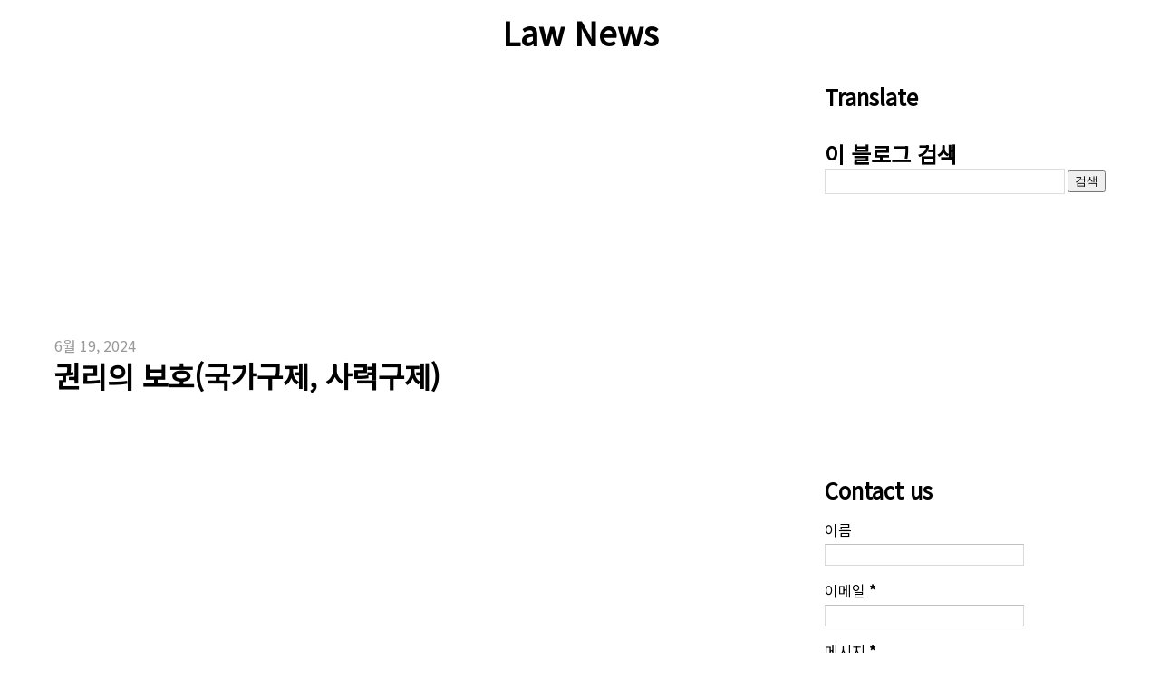

--- FILE ---
content_type: text/html; charset=UTF-8
request_url: https://www.lawnews.xyz/2024/06/blog-post_13.html
body_size: 14100
content:
<!DOCTYPE html>
<html class='v2' dir='ltr' lang='ko' xmlns='http://www.w3.org/1999/xhtml' xmlns:b='http://www.google.com/2005/gml/b' xmlns:data='http://www.google.com/2005/gml/data' xmlns:expr='http://www.google.com/2005/gml/expr'>
<head>
<link href='https://www.blogger.com/static/v1/widgets/335934321-css_bundle_v2.css' rel='stylesheet' type='text/css'/>
<!-- 글꼴 설정 -->
<link href='https://fonts.googleapis.com' rel='preconnect'/>
<link crossorigin='crossorigin' href='https://fonts.gstatic.com' rel='preconnect'/>
<link href='https://fonts.googleapis.com/css2?family=Noto+Sans+KR&display=swap' rel='stylesheet'/>
<!-- 구글 자동광고 -->
<script async='async' data-ad-client='ca-pub-7228706844291078' src='https://pagead2.googlesyndication.com/pagead/js/adsbygoogle.js'></script>
<!-- 네이버 서치어드바이저 시작 -->
<meta content='73441d6077207cac17deb9722f81d31b77cd5249' name='naver-site-verification'/>
<meta content='0f244532161e1e7d70373b9c6bdb7bde53e531a6' name='naver-site-verification'/>
<!-- 네이버 서치어드바이저 끝 -->
<!-- 광고차단회복 시작 -->
<script async='async' nonce='CunqxpLMulolRlDy3dj8Uw' src='https://fundingchoicesmessages.google.com/i/pub-7228706844291078?ers=1'></script><script nonce='CunqxpLMulolRlDy3dj8Uw'>(function() {function signalGooglefcPresent() {if (!window.frames['googlefcPresent']) {if (document.body) {const iframe = document.createElement('iframe'); iframe.style = 'width: 0; height: 0; border: none; z-index: -1000; left: -1000px; top: -1000px;'; iframe.style.display = 'none'; iframe.name = 'googlefcPresent'; document.body.appendChild(iframe);} else {setTimeout(signalGooglefcPresent, 0);}}}signalGooglefcPresent();})();</script>
<!-- 광고차단회복 끝 -->
<meta content='width=device-width, initial-scale=1, user-scalable=no' name='viewport'/>
<meta content='text/html; charset=UTF-8' http-equiv='Content-Type'/>
<meta content='blogger' name='generator'/>
<link href='https://www.lawnews.xyz/favicon.ico' rel='icon' type='image/x-icon'/>
<link href='https://www.lawnews.xyz/2024/06/blog-post_13.html' rel='canonical'/>
<link rel="alternate" type="application/atom+xml" title="Law News - Atom" href="https://www.lawnews.xyz/feeds/posts/default" />
<link rel="alternate" type="application/rss+xml" title="Law News - RSS" href="https://www.lawnews.xyz/feeds/posts/default?alt=rss" />
<link rel="service.post" type="application/atom+xml" title="Law News - Atom" href="https://www.blogger.com/feeds/5574625393855752041/posts/default" />

<link rel="alternate" type="application/atom+xml" title="Law News - Atom" href="https://www.lawnews.xyz/feeds/8711175908016473058/comments/default" />
<!--Can't find substitution for tag [blog.ieCssRetrofitLinks]-->
<meta content='https://www.lawnews.xyz/2024/06/blog-post_13.html' property='og:url'/>
<meta content='권리의 보호(국가구제, 사력구제)' property='og:title'/>
<meta content='' property='og:description'/>
<!-- 게시물 또는 페이지 조회시 [ 게시물(페이지) 제목 : 블로그 제목 ]으로 표시-->
<title>권리의 보호(국가구제, 사력구제)  : Law News</title>
<style id='page-skin-1' type='text/css'><!--
/* 기본 설정 */
body { margin:0; padding:0; font-family: 'Noto Sans KR', sans-serif; }
ul, ol, li { margin:0; padding:0; list-style:none; }
h1, h2, h3, h4, h5, h6 { margin:0; padding:0; }
a { color:#05f; text-decoration:none; }
a:hover { text-decoration:underline; }
#navbar { display:none; }
h1 { font-size:36px; font-weight:bold; }  /* 블로그 제목 */
h2 { font-size:24px; font-weight:bold; }  /* 사이드바 제목 */
h3 { font-size:32px; font-weight:bold; }  /* 게시물 제목 */
h4 { font-size:22px; font-weight:bold; }
h5 { font-size:20px; font-weight:bold; }
h6 { font-size:18px; font-weight:bold; }
.section { margin:0; padding:0; }
.date { color:#999; }
.claer { clear:both; }
.quickedit { display:none; }
/* 블로그 레이아웃 */
#root { }
header { }
#container { width:calc(1200px - 40px); margin:0 auto; padding:10px; }  /* 블로그 가로 크기 */
#main { width:calc(850px - 40px); float:left; }  /* 컨텐츠 가로 크기 */
aside { width:calc(350px - 40px); float:right; }  /* 사이드바 가로 크기 */
#container::after { content:""; display:block; clear:both; }
footer{ margin-top:60px; }
/* 관리자 모드 레이아웃 설정 */
body#layout div.section#main { width:400px; }
body#layout aside .widget .widget-content { margin:0; }
/* 헤더 상세 설정 */
header #header { text-align:center; padding:10px; }
header #header h1 a { color:#000000; text-decoration:none; }
header #header .description { display:none; }
/* 메인 설정 */
.blog-posts {}
.blog-posts .post { margin-bottom:50px; }
.post h3 a { color:#000000; text-decoration:none; }  /* 게시물 제목 색 */
.post .post-body { margin:30px 0; font-size:16px; line-height:1.6; }  /* 게시물 내용 글씨 크기 */
.post-body p { margin:20px 0; }
.post-body img { max-width:calc(100% - 20px); border: 10px solid #eee; display:block; margin:0 auto; }
.post-body .separator { }
.post-body .separator a { margin:0; }
.post-body iframe { max-width:100%; width:820px; height:550px; }
.post-footer { padding:10px 0; }
.post-footer .post-edit { text-align:right; }
<!-- share -->
.pbtsharethisbutt { font-family: 'Noto Sans KR', sans-serif; font-weight: 400; letter-spacing: 1px; text-transform: uppercase; overflow:hidden;padding:2px 0 5px;margin:0 }
.pbtsharethisbutt ul{list-style:none;list-style-type:none;margin:0;padding:0;font-size: 1em; }
.pbtsharethisbutt ul li{float:left;margin:0;padding:0}
.pbtsharethisbutt ul li a{padding:0 10px;display:inline-block}
.pbtsharethisbutt ul li a:hover {}
.comments { margin:10px 0 60px 0; }
.comment-header .user { font-size:28px; }  /* 댓글 작성자 이름 */
.comment-header .user a { color:#000; }
.comment-header .datetime a { color:#999; }
.comments .comments-content .datetime { margin-left:10px; }
.comments .comments-content { margin-bottom:30px; }
.comments .comments-content .comment-content { line-height:2; text-align:left; margin:20px 0; }
.comments span.comment-actions.secondary-text { display:block; text-align:right;  }
.comment-actions a { margin-left:20px; }
.item-control a:hover, .item-action a:hover { text-decoration:underline !important }
.comments .comments-content .comment-replies { margin-left: 60px; margin-top: 10px; background: #f9f9f9; }
.comments .thread-expanded .thread-arrow, .comments .thread-collapsed .thread-arrow { display:none; }
.comments .thread-count { font-size:20px; font-weight:bold; }
.comments .thread-count a::after { content: " 접기/펴기"; }
.comments .continue a::before { content:"이 댓글에 "; }
.comments .comment-replies .continue a::after { content:" 작성"; }
.comments #top-continue a::before { content:"이 게시물에 "; }
.comments .comments-content .comment-thread ol { margin:30px 0 0 0; }
.comments .continue { font-size: 20px; cursor: default; }
.comments .continue a { display: inline-block; padding: 10px 0; }
.comments .comments-content .comment-thread { margin:10px 0; }
.comments .comment-replybox-thread { margin-top:20px; }
/* 페이징(이전/다음페이지) */
#blog-pager { margin:20px 0; }
#blog-pager-newer-link .blog-pager-newer-link { font-size:20px; }
#blog-pager-older-link .blog-pager-older-link { font-size:20px; }
/* 사이드바 */
aside .widget { margin:0 0 30px 0; }
.widget ul { margin:0; padding:0; }
.widget ul li { margin:10px 0; padding:0; }
aside .widget .widget-content input.gsc-input { font-size:16px; font-family: 'Noto Sans KR', sans-serif; }
/* 푸터 */
footer { padding:30px 20px; }
/* 미디어쿼리 : 화면의 크기가 특정 크기 이하가 될 경우 작동 */
@media screen and (max-width: 1240px) {
#container { width:calc(100% - 40px); }
#main { width:calc(100% - 300px - 40px); }
}
@media screen and (max-width: 850px)
{
h1 { }
h2 { font-size:20px; }
h3 { font-size:28px; }
h4 { font-size:18px; }
#main { float:none; width:100%; }
.post-body iframe { height:450px; }
aside { float:none; width:100%; margin-top:60px;}
aside #Label1 .widget-content ul li { display:inline-block; margin-right:10px; }
.comments .comments-content .datetime { display:block; }
}
@media screen and (max-width: 600px)
{
.post-body iframe { height:350px; }
.post-footer,
.comment-content { font-size:14px; }
}
.post-body img {
&#160; max-width:95%;
}

--></style>
<!-- 게시물 목록 -->
<!-- 게시물 조회 -->
<style type='text/css'>
	</style>
<!-- 페이지 조회 -->
<link href='https://www.blogger.com/dyn-css/authorization.css?targetBlogID=5574625393855752041&amp;zx=bb953dd7-1d71-4512-99a0-28b1ec2fb80f' media='none' onload='if(media!=&#39;all&#39;)media=&#39;all&#39;' rel='stylesheet'/><noscript><link href='https://www.blogger.com/dyn-css/authorization.css?targetBlogID=5574625393855752041&amp;zx=bb953dd7-1d71-4512-99a0-28b1ec2fb80f' rel='stylesheet'/></noscript>
<meta name='google-adsense-platform-account' content='ca-host-pub-1556223355139109'/>
<meta name='google-adsense-platform-domain' content='blogspot.com'/>

<script async src="https://pagead2.googlesyndication.com/pagead/js/adsbygoogle.js?client=ca-pub-7228706844291078&host=ca-host-pub-1556223355139109" crossorigin="anonymous"></script>

<!-- data-ad-client=ca-pub-7228706844291078 -->

</head>
<body class='loading'>
<div id='root'>
<div class='navbar section' id='navbar' name='Navbar'><div class='widget Navbar' data-version='1' id='Navbar1'><script type="text/javascript">
    function setAttributeOnload(object, attribute, val) {
      if(window.addEventListener) {
        window.addEventListener('load',
          function(){ object[attribute] = val; }, false);
      } else {
        window.attachEvent('onload', function(){ object[attribute] = val; });
      }
    }
  </script>
<div id="navbar-iframe-container"></div>
<script type="text/javascript" src="https://apis.google.com/js/platform.js"></script>
<script type="text/javascript">
      gapi.load("gapi.iframes:gapi.iframes.style.bubble", function() {
        if (gapi.iframes && gapi.iframes.getContext) {
          gapi.iframes.getContext().openChild({
              url: 'https://www.blogger.com/navbar/5574625393855752041?po\x3d8711175908016473058\x26origin\x3dhttps://www.lawnews.xyz',
              where: document.getElementById("navbar-iframe-container"),
              id: "navbar-iframe"
          });
        }
      });
    </script><script type="text/javascript">
(function() {
var script = document.createElement('script');
script.type = 'text/javascript';
script.src = '//pagead2.googlesyndication.com/pagead/js/google_top_exp.js';
var head = document.getElementsByTagName('head')[0];
if (head) {
head.appendChild(script);
}})();
</script>
</div></div>
<header>
<div class='header section' id='header' name='헤더'><div class='widget Header' data-version='1' id='Header1'>
<h1 class='title'>
<a href='https://www.lawnews.xyz/'>
Law News
</a>
</h1>
<div class='description'>
<p>
</p>
</div>
</div></div>
</header>
<section id='container'>
<div class='main section' id='main' name='기본'><div class='widget Blog' data-version='1' id='Blog1'>
<div class='blog-posts hfeed'>
<div class='post'>
<center>
<script async='async' src='https://pagead2.googlesyndication.com/pagead/js/adsbygoogle.js'></script>
<ins class='adsbygoogle' data-ad-client='ca-pub-7228706844291078' data-ad-format='auto' data-ad-slot='7058026281' data-full-width-responsive='true' style='display:block'></ins>
<script>
     (adsbygoogle = window.adsbygoogle || []).push({});
</script>
</center>


<article>
<meta content='5574625393855752041' itemprop='blogId'/>
<meta content='8711175908016473058' itemprop='postId'/>
<a name='8711175908016473058'></a>
<span class='date'>
6월 19, 2024
</span>
<h3 class='post-title entry-title' itemprop='name'>
<a href='https://www.lawnews.xyz/2024/06/blog-post_13.html'>권리의 보호(국가구제, 사력구제)</a>
</h3>
<div class='post-body entry-content' id='post-body-8711175908016473058' itemprop='description articleBody'>
<center>
<script async='async' src='https://pagead2.googlesyndication.com/pagead/js/adsbygoogle.js'></script>
<ins class='adsbygoogle' data-ad-client='ca-pub-7228706844291078' data-ad-format='auto' data-ad-slot='7058026281' data-full-width-responsive='true' style='display:block'></ins>
<script>
     (adsbygoogle = window.adsbygoogle || []).push({});
</script>
</center>
<p><span style="font-size: large;">권리자는 그의 정당한 권리행사를 통하여 권리의 내용을 실현할 수 있다<span lang="EN-US">.</span></span></p>

<p class="MsoNormal"><span style="font-size: large;">그러나 권리가 침해되는 때에는 그에 대한 구제가 필요하게 된다<span lang="EN-US">. </span>과거에는
권리자가 자기의 힘으로 권리를 보호ㆍ구제하는 이른바 사력구제가 인정되었으나<span lang="EN-US">, </span>근대의 법치국가에 있어서의
권리의 보호는 국가구제가 원칙이고<span lang="EN-US">, </span>사력구제를 예외적으로 부득이한 경우에 한하여 인정될 뿐이다<span lang="EN-US">.<o:p></o:p></span></span></p>

<p class="MsoNormal"><span lang="EN-US"><o:p><span style="font-size: large;">&nbsp;</span></o:p></span></p>

<h2 style="text-align: left;"><b><u><span style="font-size: large;"><span lang="EN-US">1. </span>국가구제</span></u></b></h2>

<p class="MsoNormal"><span style="font-size: large;">권리자가 사권의 내용을 실현하려고 할 때에<span lang="EN-US">, </span>이를 방해하는 자가 있어서
실현할 수 없는 때에는 국가가 그 권리의 실현에 협력한다<span lang="EN-US">.<o:p></o:p></span></span></p>

<p class="MsoNormal"><span style="font-size: large;">국가구제의 제 도로는 재판과 조정ㆍ중재가 있다<span lang="EN-US">.<o:p></o:p></span></span></p>

<p class="MsoNormal"><span lang="EN-US"><o:p><span style="font-size: large;">&nbsp;</span></o:p></span></p>

<h2 style="text-align: left;"><b><u><span style="font-size: large;"><span lang="EN-US">2. </span>사력구제</span></u></b></h2>

<p class="MsoNormal"><span style="font-size: large;">권리의 보호는 국가에 요구하는 것이 원칙이고<span lang="EN-US">, </span>사력구제는 허용되지
않는다<span lang="EN-US">.<o:p></o:p></span></span></p>

<p class="MsoNormal"><span style="font-size: large;">사력구제는 원칙적으로 불법행위가 된다<span lang="EN-US">. </span>그러나 긴급한 사정으로 뒷날에
국가의 보호를 요구하는 것이 불가능하거나 곤란하게 될 경우에는 사력에 의한 구제를 예외적으로 허용하여서 권리의 실현을 보호하는 것이 필요하다<span lang="EN-US">.<o:p></o:p></span></span></p>

<p class="MsoNormal"><span lang="EN-US"><o:p><span style="font-size: large;">&nbsp;</span></o:p></span></p>

<h3 style="text-align: left;"><b><u><span style="font-size: large;"><span lang="EN-US">(1) </span>정당방위</span></u></b></h3>

<p class="MsoNormal"><span style="font-size: large;">타인의 불법행위에 대하여<span lang="EN-US">, </span>자기 또는 제<span lang="EN-US">3</span>자의 권익을 방위하기 위하여 부득이 가해행위를 하는 것이 정당방위이다<span lang="EN-US">.<o:p></o:p></span></span></p>

<p class="MsoNormal"><span style="font-size: large;">이러한 정당방위에 의한 가해행위는 그 위법성이 조각되어 불법행위가 되지 않고<span lang="EN-US">,
</span>따라서 가해자는 손해배상책임을 지지 않는다<span lang="EN-US">(</span>제<span lang="EN-US">761</span>조제<span lang="EN-US">1</span>항<span lang="EN-US">).<o:p></o:p></span></span></p>

<p class="MsoNormal"><span lang="EN-US"><o:p><span style="font-size: large;">&nbsp;</span></o:p></span></p>

<h3 style="text-align: left;"><b><u><span style="font-size: large;"><span lang="EN-US">(2) </span>긴급피난</span></u></b></h3>

<p class="MsoNormal"><span style="font-size: large;">급박한 위난을 피하기 위하여 부득이 타인에게 가해행위를 하는 것이 긴급피난이다<span lang="EN-US">.
</span>이 경우에도 위법성은 조각되어 불법행위가 성립하지 않는다<span lang="EN-US">(</span>제<span lang="EN-US">761</span>조제<span lang="EN-US">2</span>항<span lang="EN-US">).<o:p></o:p></span></span></p>

<p class="MsoNormal"><span lang="EN-US"><o:p><span style="font-size: large;">&nbsp;</span></o:p></span></p>

<h3 style="text-align: left;"><b><u><span style="font-size: large;"><span lang="EN-US">(3) </span>자력구제</span></u></b></h3>

<p class="MsoNormal"><span style="font-size: large;">청구권을 보전하기 위하여 국가기관의 구제를 기다릴 여유가 없는 경우에<span lang="EN-US">, </span>권리자가
스스로 사력으로써 구제하는 행위가 자력구제 또는 자조이다<span lang="EN-US">.<o:p></o:p></span></span></p>

<p class="MsoNormal"><span style="font-size: large;">정당방위나 긴급피난은 현재의 침해에 대한 방위행위인데 대하여<span lang="EN-US">, </span>자력구제는
주로 과거의 침해에 대한 회복이라는 점에서 다르다<span lang="EN-US">. </span>우리 민법은 이에 관한 일반규정을 두고 있지 않고
있으며<span lang="EN-US">, </span>다만 점유침탈에 관하여서만 인정하는 규정을 두고 있다<span lang="EN-US">.<o:p></o:p></span></span></p>

<p class="MsoNormal"><span style="font-size: large;">여기서 점유침탈 이외의 경우에 자력구제를 인정할 것인가가 문제된다<span lang="EN-US">. </span>형법
제<span lang="EN-US">23</span>조가 청구권 일반에 관한 자구행위를 위법성 조각사유로 인정하는 점에 비추어<span lang="EN-US">, </span>자력구제가 인정된다고 해석하고 있다</span><span lang="EN-US"><span style="font-size: large;">.</span><o:p></o:p></span></p>
<center>
<script async='async' src='https://pagead2.googlesyndication.com/pagead/js/adsbygoogle.js'></script>
<ins class='adsbygoogle' data-ad-client='ca-pub-7228706844291078' data-ad-format='auto' data-ad-slot='7058026281' data-full-width-responsive='true' style='display:block'></ins>
<script>
     (adsbygoogle = window.adsbygoogle || []).push({});
</script>
</center>
</div>
<div class='post-footer'>
<div class='post-labels'>
태그 :
<a href='https://www.lawnews.xyz/search/label/%EB%AF%BC%EB%B2%95' rel='tag'>민법</a>
</div>
<div class='post-edit'>
</div>
</div>

</article>
<span>
<script src='//static.naver.net/blog/share/blog_sharebutton.js?v={0}' type='text/javascript'></script>
<script type='text/javascript'>
	new ShareBlog.makeButton({"type": "a"});
	</script>
</span>
<div class='pbtsharethisbutt'>
<ul class='pbt-social-icons'>
<li class='Share-this-arti'>Share This:&nbsp;&nbsp;</li>
<li class='pbtfacebook'><a href='http://www.facebook.com/share.php?v=4&src=bm&u=https://www.lawnews.xyz/2024/06/blog-post_13.html&t=권리의 보호(국가구제, 사력구제)' onclick='window.open(this.href,"sharer","toolbar=0,status=0,width=626,height=436"); return false;' rel='nofollow' target='_blank' title='Share this on Facebook'><i class='fa fa-facebook-square'></i>&nbsp;Facebook</a></li>
<li>
<a alt='Share on Twitter' href='#' onclick='javascript:window.open(&#39;https://twitter.com/intent/tweet?text=[%EA%B3%B5%EC%9C%A0]%20&#39; +encodeURIComponent(document.URL)+&#39;%20-%20&#39;+encodeURIComponent(document.title), &#39;twittersharedialog&#39;, &#39;menubar=no,toolbar=no,resizable=yes,scrollbars=yes,height=300,width=600&#39;);return false;' rel='nofollow' target='_blank'> Twitter</a>
</li>
<li>
<a href='#' onclick='shareKatalk();'>Kakao Talk</a>
</li>
<li class='pbpinterest'><a href='http://pinterest.com/pin/create/button/?source_url=https://www.lawnews.xyz/2024/06/blog-post_13.html&media=&description=권리의 보호(국가구제, 사력구제)' target='_blank' title='Pinterest!'><i class='fa fa-pinterest'></i>&nbsp;Pinterest</a></li>
<li class='pbtstumbleupon'><a href='http://www.stumbleupon.com/submit?url=https://www.lawnews.xyz/2024/06/blog-post_13.html&title=권리의 보호(국가구제, 사력구제)' rel='nofollow' target='_blank' title='Stumble upon something good? Share it on StumbleUpon'><i class='fa fa-stumbleupon-circle'></i>&nbsp;Stumble</a></li>
<li class='pbtdigg'><a href='http://digg.com/submit?phase=2&url=https://www.lawnews.xyz/2024/06/blog-post_13.html&title=권리의 보호(국가구제, 사력구제)' rel='nofollow' target='_blank' title='Digg this!'><i class='fa fa-digg'></i>&nbsp;Digg</a></li>
</ul>
</div>
<pre>

</pre>
<div class='comments' id='comments'>
<a name='comments'></a>
<div id='Blog1_comments-block-wrapper'>
<dl class='avatar-comment-indent' id='comments-block'>
</dl>
</div>
<p class='comment-footer'>
<div class='comment-form'>
<a name='comment-form'></a>
<a href='https://www.blogger.com/comment/frame/5574625393855752041?po=8711175908016473058&hl=ko&saa=85391&origin=https://www.lawnews.xyz' id='comment-editor-src'></a>
<iframe allowtransparency='true' class='blogger-iframe-colorize blogger-comment-from-post' frameborder='0' height='410px' id='comment-editor' name='comment-editor' src='' width='100%'></iframe>
<script src='https://www.blogger.com/static/v1/jsbin/2830521187-comment_from_post_iframe.js' type='text/javascript'></script>
<script type='text/javascript'>
      BLOG_CMT_createIframe('https://www.blogger.com/rpc_relay.html');
    </script>
</div>
</p>
<div id='backlinks-container'>
<div id='Blog1_backlinks-container'>
</div>
</div>
</div>
</div>
</div>
<div class='blog-pager' id='blog-pager'>
<div id='blog-pager-newer-link'>
<a class='blog-pager-newer-link' href='https://www.lawnews.xyz/2024/06/blog-post_20.html' id='Blog1_blog-pager-newer-link' title='최근 게시물'>최근 게시물</a>
</div>
<div id='blog-pager-older-link'>
<a class='blog-pager-older-link' href='https://www.lawnews.xyz/2024/06/blog-post_19.html' id='Blog1_blog-pager-older-link' title='이전 게시물'>이전 게시물</a>
</div>
</div>
<div class='clear'></div>
<div class='post-feeds'>
<div class='feed-links'>
피드 구독하기:
<a class='feed-link' href='https://www.lawnews.xyz/feeds/8711175908016473058/comments/default' target='_blank' type='application/atom+xml'>댓글 (Atom)</a>
</div>
</div>
</div><div class='widget HTML' data-version='1' id='HTML4'>
<div class='widget-content'>
<center>


<script async="async" src="https://pagead2.googlesyndication.com/pagead/js/adsbygoogle.js" ></script>
<!-- 반응형콘텐츠 -->
<ins class="adsbygoogle"
     style="display:block"
     data-ad-client="ca-pub-7228706844291078"
     data-ad-slot="7058026281"
     data-ad-format="auto"
     data-full-width-responsive="true"></ins>
<script>
     (adsbygoogle = window.adsbygoogle || []).push({});
</script>


</center>
</div>
<div class='clear'></div>
</div>
<div class='widget PopularPosts' data-version='1' id='PopularPosts1'>
<h2>Most Popular</h2>
<div class='widget-content popular-posts'>
<ul>
<li>
<div class='item-content'>
<div class='item-title'><a href='https://www.lawnews.xyz/2020/10/blog-post.html'>특별이해관계 있는 이사의 범위와 이사회 의결권 제한 및 정족수 계산 방법</a></div>
<div class='item-snippet'>특별이해관계 있는 이사의 범위와 이사회 의결권 제한 및 정족수 계산 방법   &#160;   1. 특별이해관계 있는 이사   현행 상법은 이사회 결의에 대하여 특별한 이해관계가 있는 이사는 의결권을 행사하지 못한다고 규정하고 있습니다 . ( 상법 제 391 조...</div>
</div>
<div style='clear: both;'></div>
</li>
<li>
<div class='item-content'>
<div class='item-title'><a href='https://www.lawnews.xyz/2023/11/blog-post_68.html'>선의ᆞ악의, 과실ᆞ무과실, 경과실ᆞ중과실</a></div>
<div class='item-snippet'>선의 ᆞ악의 , 과실 ᆞ무과실 , 경과실 ᆞ중과실   1. 선의 , 악의   &#160; 선의란 &#8216; 어떠한 사정 또는 사실을 모르는 것 &#8217; 이고 , 악의란 &#8216; 어떠한 사정 또는 사실을 알고 있는 것 &#8217; 을 의미한다 . 민법은 &#8216; 선의 &#8217; 인지 &#8216; 악의 &#8217; 인지...</div>
</div>
<div style='clear: both;'></div>
</li>
<li>
<div class='item-content'>
<div class='item-title'><a href='https://www.lawnews.xyz/2023/09/blog-post_88.html'>범죄의 종류(결과범과 형식범, 침해범과 위태범, 계속범과 상태범, 일반범과 신분범 및 자수범)</a></div>
<div class='item-snippet'>범죄의 종류 ( 결과범과 형식범 , 침해범과 위태범 , 계속범과 상태범 , 일반범과 신분범 및 자수범 )   &#160;   1. 결과범과 형식범   &#160;   (1) 결과범   결과범은 구성요건이 결과의 발생을 요건으로 하고 있는 범죄 , 즉 행위뿐만 아니라 결...</div>
</div>
<div style='clear: both;'></div>
</li>
<li>
<div class='item-content'>
<div class='item-title'><a href='https://www.lawnews.xyz/2021/09/blog-post_90.html'>자필증서에 의한 유언의 방법 및 유언자의 날인이 없는 유언장의 효력</a></div>
<div class='item-snippet'>자필증서에 의한 유언의 방법 및 유언자의 날인이 없는 유언장의 효력   &#160;   1. 자필증서에 의한 유언   &#160;   자필증서에 의한 유언은 유언자가 그 전문과 연월일 , 주소 , 성명을 자서하고 날인하여야 하며 , 증서에 문자의 삽입 , 삭제 또는 변...</div>
</div>
<div style='clear: both;'></div>
</li>
<li>
<div class='item-content'>
<div class='item-title'><a href='https://www.lawnews.xyz/2021/05/blog-post_42.html'>재결의 효력(기속력, 형성력, 불가쟁력, 불가변력, 공정력)</a></div>
<div class='item-snippet'>재결의 효력 ( 기속력 , 형성력 , 불가쟁력 , 불가변력 , 공정력 )   &#160;   1. 기속력   (1) 의의   기속력이란 심판청구의 당사자인 행정청과 관계 행정청이 재결의 취지에 따르도록 하는 효력을 말합니다 . 재결은 피청구인인 행정청과 그 밖...</div>
</div>
<div style='clear: both;'></div>
</li>
</ul>
<div class='clear'></div>
</div>
</div></div>
<aside>
<div class='section' id='sidebar'>
<div class='widget Translate' data-version='1' id='Translate1'>
<h2 class='title'>Translate</h2>
<div id='google_translate_element'></div>
<script>
    function googleTranslateElementInit() {
      new google.translate.TranslateElement({
        pageLanguage: 'ko',
        autoDisplay: 'true',
        layout: google.translate.TranslateElement.InlineLayout.HORIZONTAL
      }, 'google_translate_element');
    }
  </script>
<script src='//translate.google.com/translate_a/element.js?cb=googleTranslateElementInit'></script>
<div class='clear'></div>
</div><div class='widget BlogSearch' data-version='1' id='BlogSearch1'>
<h2 class='title'>이 블로그 검색</h2>
<div class='widget-content'>
<div id='BlogSearch1_form'>
<form action='https://www.lawnews.xyz/search' class='gsc-search-box' target='_top'>
<table cellpadding='0' cellspacing='0' class='gsc-search-box'>
<tbody>
<tr>
<td class='gsc-input'>
<input autocomplete='off' class='gsc-input' name='q' size='10' title='search' type='text' value=''/>
</td>
<td class='gsc-search-button'>
<input class='gsc-search-button' title='search' type='submit' value='검색'/>
</td>
</tr>
</tbody>
</table>
</form>
</div>
</div>
<div class='clear'></div>
</div><div class='widget HTML' data-version='1' id='HTML8'>
<div class='widget-content'>
<center>

<script async="async" src="https://pagead2.googlesyndication.com/pagead/js/adsbygoogle.js" ></script>
<!-- 반응형링크 -->
<ins class="adsbygoogle"
     style="display:block"
     data-ad-client="ca-pub-7228706844291078"
     data-ad-slot="3612999085"
     data-ad-format="link"
     data-full-width-responsive="true"></ins>
<script>
     (adsbygoogle = window.adsbygoogle || []).push({});
</script>

</center>
</div>
<div class='clear'></div>
</div><div class='widget ContactForm' data-version='1' id='ContactForm1'>
<h2 class='title'>Contact us</h2>
<div class='contact-form-widget'>
<div class='form'>
<form name='contact-form'>
<p></p>
이름
<br/>
<input class='contact-form-name' id='ContactForm1_contact-form-name' name='name' size='30' type='text' value=''/>
<p></p>
이메일
<span style='font-weight: bolder;'>*</span>
<br/>
<input class='contact-form-email' id='ContactForm1_contact-form-email' name='email' size='30' type='text' value=''/>
<p></p>
메시지
<span style='font-weight: bolder;'>*</span>
<br/>
<textarea class='contact-form-email-message' cols='25' id='ContactForm1_contact-form-email-message' name='email-message' rows='5'></textarea>
<p></p>
<input class='contact-form-button contact-form-button-submit' id='ContactForm1_contact-form-submit' type='button' value='보내기'/>
<p></p>
<div style='text-align: center; max-width: 222px; width: 100%'>
<p class='contact-form-error-message' id='ContactForm1_contact-form-error-message'></p>
<p class='contact-form-success-message' id='ContactForm1_contact-form-success-message'></p>
</div>
</form>
</div>
</div>
<div class='clear'></div>
</div><div class='widget HTML' data-version='1' id='HTML3'>
<div class='widget-content'>
<script async="async" src="https://pagead2.googlesyndication.com/pagead/js/adsbygoogle.js" ></script>
<ins class="adsbygoogle"
     style="display:block"
     data-ad-format="autorelaxed"
     data-ad-client="ca-pub-7228706844291078"
     data-ad-slot="1913195482"></ins>
<script>
     (adsbygoogle = window.adsbygoogle || []).push({});
</script>
</div>
<div class='clear'></div>
</div><div class='widget Label' data-version='1' id='Label1'>
<h2>태그</h2>
<div class='widget-content list-label-widget-content'>
<ul>
<li>
<a dir='ltr' href='https://www.lawnews.xyz/search/label/%EA%B3%B5%EC%A0%95%EA%B1%B0%EB%9E%98%EB%B2%95'>공정거래법</a>
<span dir='ltr'>(8)</span>
</li>
<li>
<a dir='ltr' href='https://www.lawnews.xyz/search/label/%EB%85%B8%EB%8F%99%EB%B2%95'>노동법</a>
<span dir='ltr'>(217)</span>
</li>
<li>
<a dir='ltr' href='https://www.lawnews.xyz/search/label/%EB%AF%BC%EB%B2%95'>민법</a>
<span dir='ltr'>(190)</span>
</li>
<li>
<a dir='ltr' href='https://www.lawnews.xyz/search/label/%EB%AF%BC%EC%82%AC%EC%86%8C%EC%86%A1%EB%B2%95'>민사소송법</a>
<span dir='ltr'>(4)</span>
</li>
<li>
<a dir='ltr' href='https://www.lawnews.xyz/search/label/%EC%83%81%EB%B2%95'>상법</a>
<span dir='ltr'>(38)</span>
</li>
<li>
<a dir='ltr' href='https://www.lawnews.xyz/search/label/%EC%83%9D%ED%99%9C%EB%B2%95%EB%A5%A0'>생활법률</a>
<span dir='ltr'>(6)</span>
</li>
<li>
<a dir='ltr' href='https://www.lawnews.xyz/search/label/%ED%96%89%EC%A0%95%EB%B2%95'>행정법</a>
<span dir='ltr'>(96)</span>
</li>
<li>
<a dir='ltr' href='https://www.lawnews.xyz/search/label/%ED%96%89%EC%A0%95%EC%9F%81%EC%86%A1%EB%B2%95'>행정쟁송법</a>
<span dir='ltr'>(18)</span>
</li>
<li>
<a dir='ltr' href='https://www.lawnews.xyz/search/label/%ED%98%95%EB%B2%95'>형법</a>
<span dir='ltr'>(28)</span>
</li>
<li>
<a dir='ltr' href='https://www.lawnews.xyz/search/label/%ED%98%95%EC%82%AC%EC%86%8C%EC%86%A1%EB%B2%95'>형사소송법</a>
<span dir='ltr'>(3)</span>
</li>
</ul>
<div class='clear'></div>
</div>
</div><div class='widget HTML' data-version='1' id='HTML7'>
<div class='widget-content'>
<center>

<script async="async" src="https://pagead2.googlesyndication.com/pagead/js/adsbygoogle.js" ></script>
<!-- 반응형콘텐츠 -->
<ins class="adsbygoogle"
     style="display:block"
     data-ad-client="ca-pub-7228706844291078"
     data-ad-slot="7058026281"
     data-ad-format="auto"
     data-full-width-responsive="true"></ins>
<script>
     (adsbygoogle = window.adsbygoogle || []).push({});
</script>

</center>
</div>
<div class='clear'></div>
</div><div class='widget BlogArchive' data-version='1' id='BlogArchive1'>
<h2>보관함</h2>
<div class='widget-content'>
<div id='ArchiveList'>
<div id='BlogArchive1_ArchiveList'>
<ul class='hierarchy'>
<li class='archivedate collapsed'>
<a class='toggle' href='javascript:void(0)'>
<span class='zippy'>

        &#9658;&#160;
      
</span>
</a>
<a class='post-count-link' href='https://www.lawnews.xyz/2025/'>
2025
</a>
<span class='post-count' dir='ltr'>(2)</span>
<ul class='hierarchy'>
<li class='archivedate collapsed'>
<a class='toggle' href='javascript:void(0)'>
<span class='zippy'>

        &#9658;&#160;
      
</span>
</a>
<a class='post-count-link' href='https://www.lawnews.xyz/2025/11/'>
11월
</a>
<span class='post-count' dir='ltr'>(1)</span>
</li>
</ul>
<ul class='hierarchy'>
<li class='archivedate collapsed'>
<a class='toggle' href='javascript:void(0)'>
<span class='zippy'>

        &#9658;&#160;
      
</span>
</a>
<a class='post-count-link' href='https://www.lawnews.xyz/2025/01/'>
1월
</a>
<span class='post-count' dir='ltr'>(1)</span>
</li>
</ul>
</li>
</ul>
<ul class='hierarchy'>
<li class='archivedate expanded'>
<a class='toggle' href='javascript:void(0)'>
<span class='zippy toggle-open'>

        &#9660;&#160;
      
</span>
</a>
<a class='post-count-link' href='https://www.lawnews.xyz/2024/'>
2024
</a>
<span class='post-count' dir='ltr'>(59)</span>
<ul class='hierarchy'>
<li class='archivedate expanded'>
<a class='toggle' href='javascript:void(0)'>
<span class='zippy toggle-open'>

        &#9660;&#160;
      
</span>
</a>
<a class='post-count-link' href='https://www.lawnews.xyz/2024/06/'>
6월
</a>
<span class='post-count' dir='ltr'>(17)</span>
<ul class='posts'>
<li><a href='https://www.lawnews.xyz/2024/06/blog-post_61.html'>법률행위 내용의 유효요건</a></li>
<li><a href='https://www.lawnews.xyz/2024/06/blog-post_80.html'>강행규정과 단속법규 및 강행규정 위반의 태양과 효과</a></li>
<li><a href='https://www.lawnews.xyz/2024/06/blog-post_99.html'>불능의 분류(원시적 불능ㆍ후발적 불능, 전부불능ㆍ일부불능, 법률적 불능ㆍ사실적 불능, 객관...</a></li>
<li><a href='https://www.lawnews.xyz/2024/06/blog-post_59.html'>반사회적 법률행위의 의의, 요건 및 효과</a></li>
<li><a href='https://www.lawnews.xyz/2024/06/blog-post_27.html'>불공정한 법률행위의 의의, 요건, 입증책임 및 효과</a></li>
<li><a href='https://www.lawnews.xyz/2024/06/blog-post_3.html'>법률행위의 해석(자연적 해석, 규범적 해석, 보충적 해석)</a></li>
<li><a href='https://www.lawnews.xyz/2024/06/blog-post_76.html'>법률행위의 종류(재산행위ㆍ신분행위, 단독행위ㆍ계약ㆍ합동행위, 요식행위ㆍ불요식행위, 채권행위...</a></li>
<li><a href='https://www.lawnews.xyz/2024/06/blog-post_75.html'>법률행위의 의의 및 요건</a></li>
<li><a href='https://www.lawnews.xyz/2024/06/blog-post_26.html'>권리의 변동(권리의 취득, 상실, 변경)</a></li>
<li><a href='https://www.lawnews.xyz/2024/06/blog-post_24.html'>법인의 소멸(법인의 해산과 청산)</a></li>
<li><a href='https://www.lawnews.xyz/2024/06/blog-post_12.html'>의사능력ㆍ책임능력ㆍ행위능력</a></li>
<li><a href='https://www.lawnews.xyz/2024/06/blog-post_20.html'>태아의 권리능력</a></li>
<li><a href='https://www.lawnews.xyz/2024/06/blog-post_13.html'>권리의 보호(국가구제, 사력구제)</a></li>
<li><a href='https://www.lawnews.xyz/2024/06/blog-post_19.html'>권리의 순위와 경합</a></li>
<li><a href='https://www.lawnews.xyz/2024/06/blog-post_18.html'>법률관계(권리와 의무)</a></li>
<li><a href='https://www.lawnews.xyz/2024/06/3.html'>민법의 용어(준용, 선의ㆍ악의, 추정ㆍ간주, 제3자, 대항하지 못한다)</a></li>
<li><a href='https://www.lawnews.xyz/2024/06/blog-post.html'>민법의 해석(문리해서, 논리해석, 목적론적 해석)</a></li>
</ul>
</li>
</ul>
<ul class='hierarchy'>
<li class='archivedate collapsed'>
<a class='toggle' href='javascript:void(0)'>
<span class='zippy'>

        &#9658;&#160;
      
</span>
</a>
<a class='post-count-link' href='https://www.lawnews.xyz/2024/05/'>
5월
</a>
<span class='post-count' dir='ltr'>(5)</span>
</li>
</ul>
<ul class='hierarchy'>
<li class='archivedate collapsed'>
<a class='toggle' href='javascript:void(0)'>
<span class='zippy'>

        &#9658;&#160;
      
</span>
</a>
<a class='post-count-link' href='https://www.lawnews.xyz/2024/04/'>
4월
</a>
<span class='post-count' dir='ltr'>(6)</span>
</li>
</ul>
<ul class='hierarchy'>
<li class='archivedate collapsed'>
<a class='toggle' href='javascript:void(0)'>
<span class='zippy'>

        &#9658;&#160;
      
</span>
</a>
<a class='post-count-link' href='https://www.lawnews.xyz/2024/03/'>
3월
</a>
<span class='post-count' dir='ltr'>(20)</span>
</li>
</ul>
<ul class='hierarchy'>
<li class='archivedate collapsed'>
<a class='toggle' href='javascript:void(0)'>
<span class='zippy'>

        &#9658;&#160;
      
</span>
</a>
<a class='post-count-link' href='https://www.lawnews.xyz/2024/02/'>
2월
</a>
<span class='post-count' dir='ltr'>(1)</span>
</li>
</ul>
<ul class='hierarchy'>
<li class='archivedate collapsed'>
<a class='toggle' href='javascript:void(0)'>
<span class='zippy'>

        &#9658;&#160;
      
</span>
</a>
<a class='post-count-link' href='https://www.lawnews.xyz/2024/01/'>
1월
</a>
<span class='post-count' dir='ltr'>(10)</span>
</li>
</ul>
</li>
</ul>
<ul class='hierarchy'>
<li class='archivedate collapsed'>
<a class='toggle' href='javascript:void(0)'>
<span class='zippy'>

        &#9658;&#160;
      
</span>
</a>
<a class='post-count-link' href='https://www.lawnews.xyz/2023/'>
2023
</a>
<span class='post-count' dir='ltr'>(97)</span>
<ul class='hierarchy'>
<li class='archivedate collapsed'>
<a class='toggle' href='javascript:void(0)'>
<span class='zippy'>

        &#9658;&#160;
      
</span>
</a>
<a class='post-count-link' href='https://www.lawnews.xyz/2023/12/'>
12월
</a>
<span class='post-count' dir='ltr'>(2)</span>
</li>
</ul>
<ul class='hierarchy'>
<li class='archivedate collapsed'>
<a class='toggle' href='javascript:void(0)'>
<span class='zippy'>

        &#9658;&#160;
      
</span>
</a>
<a class='post-count-link' href='https://www.lawnews.xyz/2023/11/'>
11월
</a>
<span class='post-count' dir='ltr'>(26)</span>
</li>
</ul>
<ul class='hierarchy'>
<li class='archivedate collapsed'>
<a class='toggle' href='javascript:void(0)'>
<span class='zippy'>

        &#9658;&#160;
      
</span>
</a>
<a class='post-count-link' href='https://www.lawnews.xyz/2023/10/'>
10월
</a>
<span class='post-count' dir='ltr'>(4)</span>
</li>
</ul>
<ul class='hierarchy'>
<li class='archivedate collapsed'>
<a class='toggle' href='javascript:void(0)'>
<span class='zippy'>

        &#9658;&#160;
      
</span>
</a>
<a class='post-count-link' href='https://www.lawnews.xyz/2023/09/'>
9월
</a>
<span class='post-count' dir='ltr'>(13)</span>
</li>
</ul>
<ul class='hierarchy'>
<li class='archivedate collapsed'>
<a class='toggle' href='javascript:void(0)'>
<span class='zippy'>

        &#9658;&#160;
      
</span>
</a>
<a class='post-count-link' href='https://www.lawnews.xyz/2023/08/'>
8월
</a>
<span class='post-count' dir='ltr'>(19)</span>
</li>
</ul>
<ul class='hierarchy'>
<li class='archivedate collapsed'>
<a class='toggle' href='javascript:void(0)'>
<span class='zippy'>

        &#9658;&#160;
      
</span>
</a>
<a class='post-count-link' href='https://www.lawnews.xyz/2023/07/'>
7월
</a>
<span class='post-count' dir='ltr'>(2)</span>
</li>
</ul>
<ul class='hierarchy'>
<li class='archivedate collapsed'>
<a class='toggle' href='javascript:void(0)'>
<span class='zippy'>

        &#9658;&#160;
      
</span>
</a>
<a class='post-count-link' href='https://www.lawnews.xyz/2023/02/'>
2월
</a>
<span class='post-count' dir='ltr'>(7)</span>
</li>
</ul>
<ul class='hierarchy'>
<li class='archivedate collapsed'>
<a class='toggle' href='javascript:void(0)'>
<span class='zippy'>

        &#9658;&#160;
      
</span>
</a>
<a class='post-count-link' href='https://www.lawnews.xyz/2023/01/'>
1월
</a>
<span class='post-count' dir='ltr'>(24)</span>
</li>
</ul>
</li>
</ul>
<ul class='hierarchy'>
<li class='archivedate collapsed'>
<a class='toggle' href='javascript:void(0)'>
<span class='zippy'>

        &#9658;&#160;
      
</span>
</a>
<a class='post-count-link' href='https://www.lawnews.xyz/2022/'>
2022
</a>
<span class='post-count' dir='ltr'>(104)</span>
<ul class='hierarchy'>
<li class='archivedate collapsed'>
<a class='toggle' href='javascript:void(0)'>
<span class='zippy'>

        &#9658;&#160;
      
</span>
</a>
<a class='post-count-link' href='https://www.lawnews.xyz/2022/12/'>
12월
</a>
<span class='post-count' dir='ltr'>(3)</span>
</li>
</ul>
<ul class='hierarchy'>
<li class='archivedate collapsed'>
<a class='toggle' href='javascript:void(0)'>
<span class='zippy'>

        &#9658;&#160;
      
</span>
</a>
<a class='post-count-link' href='https://www.lawnews.xyz/2022/11/'>
11월
</a>
<span class='post-count' dir='ltr'>(9)</span>
</li>
</ul>
<ul class='hierarchy'>
<li class='archivedate collapsed'>
<a class='toggle' href='javascript:void(0)'>
<span class='zippy'>

        &#9658;&#160;
      
</span>
</a>
<a class='post-count-link' href='https://www.lawnews.xyz/2022/10/'>
10월
</a>
<span class='post-count' dir='ltr'>(3)</span>
</li>
</ul>
<ul class='hierarchy'>
<li class='archivedate collapsed'>
<a class='toggle' href='javascript:void(0)'>
<span class='zippy'>

        &#9658;&#160;
      
</span>
</a>
<a class='post-count-link' href='https://www.lawnews.xyz/2022/09/'>
9월
</a>
<span class='post-count' dir='ltr'>(5)</span>
</li>
</ul>
<ul class='hierarchy'>
<li class='archivedate collapsed'>
<a class='toggle' href='javascript:void(0)'>
<span class='zippy'>

        &#9658;&#160;
      
</span>
</a>
<a class='post-count-link' href='https://www.lawnews.xyz/2022/08/'>
8월
</a>
<span class='post-count' dir='ltr'>(10)</span>
</li>
</ul>
<ul class='hierarchy'>
<li class='archivedate collapsed'>
<a class='toggle' href='javascript:void(0)'>
<span class='zippy'>

        &#9658;&#160;
      
</span>
</a>
<a class='post-count-link' href='https://www.lawnews.xyz/2022/07/'>
7월
</a>
<span class='post-count' dir='ltr'>(2)</span>
</li>
</ul>
<ul class='hierarchy'>
<li class='archivedate collapsed'>
<a class='toggle' href='javascript:void(0)'>
<span class='zippy'>

        &#9658;&#160;
      
</span>
</a>
<a class='post-count-link' href='https://www.lawnews.xyz/2022/06/'>
6월
</a>
<span class='post-count' dir='ltr'>(12)</span>
</li>
</ul>
<ul class='hierarchy'>
<li class='archivedate collapsed'>
<a class='toggle' href='javascript:void(0)'>
<span class='zippy'>

        &#9658;&#160;
      
</span>
</a>
<a class='post-count-link' href='https://www.lawnews.xyz/2022/05/'>
5월
</a>
<span class='post-count' dir='ltr'>(27)</span>
</li>
</ul>
<ul class='hierarchy'>
<li class='archivedate collapsed'>
<a class='toggle' href='javascript:void(0)'>
<span class='zippy'>

        &#9658;&#160;
      
</span>
</a>
<a class='post-count-link' href='https://www.lawnews.xyz/2022/04/'>
4월
</a>
<span class='post-count' dir='ltr'>(30)</span>
</li>
</ul>
<ul class='hierarchy'>
<li class='archivedate collapsed'>
<a class='toggle' href='javascript:void(0)'>
<span class='zippy'>

        &#9658;&#160;
      
</span>
</a>
<a class='post-count-link' href='https://www.lawnews.xyz/2022/02/'>
2월
</a>
<span class='post-count' dir='ltr'>(1)</span>
</li>
</ul>
<ul class='hierarchy'>
<li class='archivedate collapsed'>
<a class='toggle' href='javascript:void(0)'>
<span class='zippy'>

        &#9658;&#160;
      
</span>
</a>
<a class='post-count-link' href='https://www.lawnews.xyz/2022/01/'>
1월
</a>
<span class='post-count' dir='ltr'>(2)</span>
</li>
</ul>
</li>
</ul>
<ul class='hierarchy'>
<li class='archivedate collapsed'>
<a class='toggle' href='javascript:void(0)'>
<span class='zippy'>

        &#9658;&#160;
      
</span>
</a>
<a class='post-count-link' href='https://www.lawnews.xyz/2021/'>
2021
</a>
<span class='post-count' dir='ltr'>(100)</span>
<ul class='hierarchy'>
<li class='archivedate collapsed'>
<a class='toggle' href='javascript:void(0)'>
<span class='zippy'>

        &#9658;&#160;
      
</span>
</a>
<a class='post-count-link' href='https://www.lawnews.xyz/2021/12/'>
12월
</a>
<span class='post-count' dir='ltr'>(6)</span>
</li>
</ul>
<ul class='hierarchy'>
<li class='archivedate collapsed'>
<a class='toggle' href='javascript:void(0)'>
<span class='zippy'>

        &#9658;&#160;
      
</span>
</a>
<a class='post-count-link' href='https://www.lawnews.xyz/2021/11/'>
11월
</a>
<span class='post-count' dir='ltr'>(41)</span>
</li>
</ul>
<ul class='hierarchy'>
<li class='archivedate collapsed'>
<a class='toggle' href='javascript:void(0)'>
<span class='zippy'>

        &#9658;&#160;
      
</span>
</a>
<a class='post-count-link' href='https://www.lawnews.xyz/2021/10/'>
10월
</a>
<span class='post-count' dir='ltr'>(12)</span>
</li>
</ul>
<ul class='hierarchy'>
<li class='archivedate collapsed'>
<a class='toggle' href='javascript:void(0)'>
<span class='zippy'>

        &#9658;&#160;
      
</span>
</a>
<a class='post-count-link' href='https://www.lawnews.xyz/2021/09/'>
9월
</a>
<span class='post-count' dir='ltr'>(17)</span>
</li>
</ul>
<ul class='hierarchy'>
<li class='archivedate collapsed'>
<a class='toggle' href='javascript:void(0)'>
<span class='zippy'>

        &#9658;&#160;
      
</span>
</a>
<a class='post-count-link' href='https://www.lawnews.xyz/2021/08/'>
8월
</a>
<span class='post-count' dir='ltr'>(7)</span>
</li>
</ul>
<ul class='hierarchy'>
<li class='archivedate collapsed'>
<a class='toggle' href='javascript:void(0)'>
<span class='zippy'>

        &#9658;&#160;
      
</span>
</a>
<a class='post-count-link' href='https://www.lawnews.xyz/2021/05/'>
5월
</a>
<span class='post-count' dir='ltr'>(8)</span>
</li>
</ul>
<ul class='hierarchy'>
<li class='archivedate collapsed'>
<a class='toggle' href='javascript:void(0)'>
<span class='zippy'>

        &#9658;&#160;
      
</span>
</a>
<a class='post-count-link' href='https://www.lawnews.xyz/2021/04/'>
4월
</a>
<span class='post-count' dir='ltr'>(9)</span>
</li>
</ul>
</li>
</ul>
<ul class='hierarchy'>
<li class='archivedate collapsed'>
<a class='toggle' href='javascript:void(0)'>
<span class='zippy'>

        &#9658;&#160;
      
</span>
</a>
<a class='post-count-link' href='https://www.lawnews.xyz/2020/'>
2020
</a>
<span class='post-count' dir='ltr'>(193)</span>
<ul class='hierarchy'>
<li class='archivedate collapsed'>
<a class='toggle' href='javascript:void(0)'>
<span class='zippy'>

        &#9658;&#160;
      
</span>
</a>
<a class='post-count-link' href='https://www.lawnews.xyz/2020/12/'>
12월
</a>
<span class='post-count' dir='ltr'>(5)</span>
</li>
</ul>
<ul class='hierarchy'>
<li class='archivedate collapsed'>
<a class='toggle' href='javascript:void(0)'>
<span class='zippy'>

        &#9658;&#160;
      
</span>
</a>
<a class='post-count-link' href='https://www.lawnews.xyz/2020/11/'>
11월
</a>
<span class='post-count' dir='ltr'>(24)</span>
</li>
</ul>
<ul class='hierarchy'>
<li class='archivedate collapsed'>
<a class='toggle' href='javascript:void(0)'>
<span class='zippy'>

        &#9658;&#160;
      
</span>
</a>
<a class='post-count-link' href='https://www.lawnews.xyz/2020/10/'>
10월
</a>
<span class='post-count' dir='ltr'>(3)</span>
</li>
</ul>
<ul class='hierarchy'>
<li class='archivedate collapsed'>
<a class='toggle' href='javascript:void(0)'>
<span class='zippy'>

        &#9658;&#160;
      
</span>
</a>
<a class='post-count-link' href='https://www.lawnews.xyz/2020/09/'>
9월
</a>
<span class='post-count' dir='ltr'>(54)</span>
</li>
</ul>
<ul class='hierarchy'>
<li class='archivedate collapsed'>
<a class='toggle' href='javascript:void(0)'>
<span class='zippy'>

        &#9658;&#160;
      
</span>
</a>
<a class='post-count-link' href='https://www.lawnews.xyz/2020/08/'>
8월
</a>
<span class='post-count' dir='ltr'>(85)</span>
</li>
</ul>
<ul class='hierarchy'>
<li class='archivedate collapsed'>
<a class='toggle' href='javascript:void(0)'>
<span class='zippy'>

        &#9658;&#160;
      
</span>
</a>
<a class='post-count-link' href='https://www.lawnews.xyz/2020/02/'>
2월
</a>
<span class='post-count' dir='ltr'>(22)</span>
</li>
</ul>
</li>
</ul>
<ul class='hierarchy'>
<li class='archivedate collapsed'>
<a class='toggle' href='javascript:void(0)'>
<span class='zippy'>

        &#9658;&#160;
      
</span>
</a>
<a class='post-count-link' href='https://www.lawnews.xyz/2015/'>
2015
</a>
<span class='post-count' dir='ltr'>(27)</span>
<ul class='hierarchy'>
<li class='archivedate collapsed'>
<a class='toggle' href='javascript:void(0)'>
<span class='zippy'>

        &#9658;&#160;
      
</span>
</a>
<a class='post-count-link' href='https://www.lawnews.xyz/2015/06/'>
6월
</a>
<span class='post-count' dir='ltr'>(27)</span>
</li>
</ul>
</li>
</ul>
</div>
</div>
<div class='clear'></div>
</div>
</div><div class='widget Stats' data-version='1' id='Stats1'>
<h2>Counter</h2>
<div class='widget-content'>
<div id='Stats1_content' style='display: none;'>
<script src='https://www.gstatic.com/charts/loader.js' type='text/javascript'></script>
<span id='Stats1_sparklinespan' style='display:inline-block; width:75px; height:30px'></span>
<span class='counter-wrapper text-counter-wrapper' id='Stats1_totalCount'>
</span>
<div class='clear'></div>
</div>
</div>
</div></div>
</aside>
</section>
<footer>
<div class='foot section' id='footer-3' name='바닥글'><div class='widget HTML' data-version='1' id='HTML2'>
<div class='widget-content'>
<center>


<script async="async" src="https://pagead2.googlesyndication.com/pagead/js/adsbygoogle.js" ></script>
<!-- 반응형콘텐츠 -->
<ins class="adsbygoogle"
     style="display:block"
     data-ad-client="ca-pub-7228706844291078"
     data-ad-slot="7058026281"
     data-ad-format="auto"
     data-full-width-responsive="true"></ins>
<script>
     (adsbygoogle = window.adsbygoogle || []).push({});
</script>


</center>
</div>
<div class='clear'></div>
</div><div class='widget PopularPosts' data-version='1' id='PopularPosts3'>
<h2>Popular Posts</h2>
<div class='widget-content popular-posts'>
<ul>
<li>
<div class='item-content'>
<div class='item-title'><a href='https://www.lawnews.xyz/2023/11/blog-post_68.html'>선의ᆞ악의, 과실ᆞ무과실, 경과실ᆞ중과실</a></div>
<div class='item-snippet'>선의 ᆞ악의 , 과실 ᆞ무과실 , 경과실 ᆞ중과실   1. 선의 , 악의   &#160; 선의란 &#8216; 어떠한 사정 또는 사실을 모르는 것 &#8217; 이고 , 악의란 &#8216; 어떠한 사정 또는 사실을 알고 있는 것 &#8217; 을 의미한다 . 민법은 &#8216; 선의 &#8217; 인지 &#8216; 악의 &#8217; 인지...</div>
</div>
<div style='clear: both;'></div>
</li>
<li>
<div class='item-content'>
<div class='item-title'><a href='https://www.lawnews.xyz/2020/08/blog-post_50.html'>진정, 고소, 고발 및 내용증명의 구별(차이점 및 법적 효력)</a></div>
<div class='item-snippet'>진정 ,&#160; 고소 ,&#160; 고발 및 내용증명의 구별 ( 차이점 및 법적 효력 ) &#160; 1.&#160; 진정서 진정서란 시정을 요구하는 의사표시입니다 . 즉 ,&#160; 진정은 형사기관 등에 타인의 범죄행위 ,&#160; 불법행위 또는 타인의 범죄행위로 인한 자신의 억울함 등을 진정함...</div>
</div>
<div style='clear: both;'></div>
</li>
<li>
<div class='item-content'>
<div class='item-title'><a href='https://www.lawnews.xyz/2020/10/blog-post.html'>특별이해관계 있는 이사의 범위와 이사회 의결권 제한 및 정족수 계산 방법</a></div>
<div class='item-snippet'>특별이해관계 있는 이사의 범위와 이사회 의결권 제한 및 정족수 계산 방법   &#160;   1. 특별이해관계 있는 이사   현행 상법은 이사회 결의에 대하여 특별한 이해관계가 있는 이사는 의결권을 행사하지 못한다고 규정하고 있습니다 . ( 상법 제 391 조...</div>
</div>
<div style='clear: both;'></div>
</li>
<li>
<div class='item-content'>
<div class='item-title'><a href='https://www.lawnews.xyz/2023/09/blog-post_88.html'>범죄의 종류(결과범과 형식범, 침해범과 위태범, 계속범과 상태범, 일반범과 신분범 및 자수범)</a></div>
<div class='item-snippet'>범죄의 종류 ( 결과범과 형식범 , 침해범과 위태범 , 계속범과 상태범 , 일반범과 신분범 및 자수범 )   &#160;   1. 결과범과 형식범   &#160;   (1) 결과범   결과범은 구성요건이 결과의 발생을 요건으로 하고 있는 범죄 , 즉 행위뿐만 아니라 결...</div>
</div>
<div style='clear: both;'></div>
</li>
<li>
<div class='item-content'>
<div class='item-title'><a href='https://www.lawnews.xyz/2023/09/blog-post_20.html'>유추해석금지의 원칙 관련 판례 정리</a></div>
<div class='item-snippet'>유추해석금지의 원칙 관련 판례 정리   &#160;   대법원  1997. 3. 20. 선고  96 도 1167 전원합의체 판결   형벌법규의 해석에 있어서 법규정 문언의 가능한 의미를 벗어나는 경우에는 유추해석으로서 죄형법정주의에 위반하게 된다 . 그리고 유...</div>
</div>
<div style='clear: both;'></div>
</li>
<li>
<div class='item-content'>
<div class='item-title'><a href='https://www.lawnews.xyz/2023/09/blog-post_25.html'>결과반가치와 행위반가치</a></div>
<div class='item-snippet'>결과반가치와 행위반가치   &#160;   1.&#160; 결과반가치와 행위반가치의 의의   결과반 ( 무 ) 가치론은 불법의 실체가 법익의 침해 또는 그 위험에 있다는 견해이며 , 행위반 ( 무 ) 가치론은 불법개념의 핵심은 결과가 아니라 행위에 대한 부정적 가치판단...</div>
</div>
<div style='clear: both;'></div>
</li>
<li>
<div class='item-content'>
<div class='item-title'><a href='https://www.lawnews.xyz/2021/09/blog-post_90.html'>자필증서에 의한 유언의 방법 및 유언자의 날인이 없는 유언장의 효력</a></div>
<div class='item-snippet'>자필증서에 의한 유언의 방법 및 유언자의 날인이 없는 유언장의 효력   &#160;   1. 자필증서에 의한 유언   &#160;   자필증서에 의한 유언은 유언자가 그 전문과 연월일 , 주소 , 성명을 자서하고 날인하여야 하며 , 증서에 문자의 삽입 , 삭제 또는 변...</div>
</div>
<div style='clear: both;'></div>
</li>
<li>
<div class='item-content'>
<div class='item-title'><a href='https://www.lawnews.xyz/2023/09/blog-post_22.html'>범죄의 성립요건, 처벌요건 및 소추요건</a></div>
<div class='item-snippet'>범죄의 성립요건 , 처벌요건 및 소추요건   &#160;   1. 범죄의 성립요건   범죄가 성립하기 위해서는 구성요건해당성과 위법성 및 책임 있어야 한다 .   &#160;   (1) 구성요건해당성   구성요건해당성이란 구체적인 사실이 범죄의 구성요건에 해당하는 성질...</div>
</div>
<div style='clear: both;'></div>
</li>
<li>
<div class='item-content'>
<div class='item-title'><a href='https://www.lawnews.xyz/2021/05/blog-post_42.html'>재결의 효력(기속력, 형성력, 불가쟁력, 불가변력, 공정력)</a></div>
<div class='item-snippet'>재결의 효력 ( 기속력 , 형성력 , 불가쟁력 , 불가변력 , 공정력 )   &#160;   1. 기속력   (1) 의의   기속력이란 심판청구의 당사자인 행정청과 관계 행정청이 재결의 취지에 따르도록 하는 효력을 말합니다 . 재결은 피청구인인 행정청과 그 밖...</div>
</div>
<div style='clear: both;'></div>
</li>
<li>
<div class='item-content'>
<div class='item-title'><a href='https://www.lawnews.xyz/2021/10/blog-post_21.html'>이사의 겸직금지의무(경업금지의무)</a></div>
<div class='item-snippet'>이사의 겸직금지의무 ( 경업금지의무 )   &#160;   1. 겸직금지의무   &#160;   (1) 상법 제 397 조 제 1 항에서는  &#8220; 이사는 이사회의 승인이 없으면 자기 또는 제 3 자의 계산으로 회사의 영업부류에 속한 거래를 하거나 동종 영업을 목적으로 하...</div>
</div>
<div style='clear: both;'></div>
</li>
</ul>
<div class='clear'></div>
</div>
</div><div class='widget HTML' data-version='2' id='HTML5'>
<div class='widget-content'>
<center>


<script async="async" src="https://pagead2.googlesyndication.com/pagead/js/adsbygoogle.js" ></script>
<!-- 반응형콘텐츠 -->
<ins class="adsbygoogle"
     style="display:block"
     data-ad-client="ca-pub-7228706844291078"
     data-ad-slot="7058026281"
     data-ad-format="auto"
     data-full-width-responsive="true"></ins>
<script>
     (adsbygoogle = window.adsbygoogle || []).push({});
</script>



</center>
</div>
</div><div class='widget Attribution' data-version='1' id='Attribution1'>
<div class='widget-content' style='text-align: center;'>
Powered by <a href='https://www.blogger.com' target='_blank'>Blogger</a>.
</div>
<div class='clear'></div>
</div></div>
</footer>
</div>
<!-- real image print -->
<script>
//<![CDATA[
var postImg = document.querySelectorAll(".post-body img"); 

var newImg = new Array();
var imgSize = new Array();
var imgUrl = "";

for (var i = 0; i < postImg.length; i++) {
 imgUrl = postImg[i].getAttribute("src");
 imgSize = imgUrl.split("/");
 newImg[i] = imgUrl.replace(imgSize[7], 's0');  
 postImg[i].setAttribute("src",  newImg[i]);

postImg[i].removeAttribute("width");
postImg[i].removeAttribute("height");
postImg[i].removeAttribute("data-original-width");
postImg[i].removeAttribute("data-original-height");
}
//]]>
</script>
<!-- real image print -->
<script>
//<![CDATA[
var postImg = document.querySelectorAll(".post-body img");

var newImgSrc = new Array();
var imgUrl = "";

for (var i = 0; i < postImg.length; i++) {
imgUrl = postImg[i].getAttribute("src");
newImgSrc[i] = imgUrl.replace(/=s?\d+/g, '');
postImg[i].setAttribute("src",  newImgSrc[i]);
postImg[i].removeAttribute("width");
postImg[i].removeAttribute("height");
postImg[i].removeAttribute("data-original-width");
postImg[i].removeAttribute("data-original-height");
}
//]]>
</script>
<!-- analytics.naver -->
<script src='//wcs.naver.net/wcslog.js' type='text/javascript'></script>
<script type='text/javascript'>
if(!wcs_add) var wcs_add = {};
wcs_add["wa"] = "bce581e342ea78";
if(window.wcs) {
wcs_do();
}
</script>
<!-- analytics.naver -->
<script src='//developers.kakao.com/sdk/js/kakao.min.js'></script>
<!-- 카카오톡 공유 JavaScript -->
<script>
// 사용할 앱의 JavaScript 키를 설정해 주세요.
Kakao.init('10e73e1693fc86275316a72bf64aa6ed');
function shareKatalk() {
<!-- 카카오 Link 공유 API 사용-->
Kakao.Link.sendScrap({
requestUrl: location.href
});
};
</script>

<script type="text/javascript" src="https://www.blogger.com/static/v1/widgets/2028843038-widgets.js"></script>
<script type='text/javascript'>
window['__wavt'] = 'AOuZoY5O9kzp5c9JLMwJmGoNMNxe9amMHw:1769389908764';_WidgetManager._Init('//www.blogger.com/rearrange?blogID\x3d5574625393855752041','//www.lawnews.xyz/2024/06/blog-post_13.html','5574625393855752041');
_WidgetManager._SetDataContext([{'name': 'blog', 'data': {'blogId': '5574625393855752041', 'title': 'Law News', 'url': 'https://www.lawnews.xyz/2024/06/blog-post_13.html', 'canonicalUrl': 'https://www.lawnews.xyz/2024/06/blog-post_13.html', 'homepageUrl': 'https://www.lawnews.xyz/', 'searchUrl': 'https://www.lawnews.xyz/search', 'canonicalHomepageUrl': 'https://www.lawnews.xyz/', 'blogspotFaviconUrl': 'https://www.lawnews.xyz/favicon.ico', 'bloggerUrl': 'https://www.blogger.com', 'hasCustomDomain': true, 'httpsEnabled': true, 'enabledCommentProfileImages': true, 'gPlusViewType': 'FILTERED_POSTMOD', 'adultContent': false, 'analyticsAccountNumber': '', 'encoding': 'UTF-8', 'locale': 'ko', 'localeUnderscoreDelimited': 'ko', 'languageDirection': 'ltr', 'isPrivate': false, 'isMobile': false, 'isMobileRequest': false, 'mobileClass': '', 'isPrivateBlog': false, 'isDynamicViewsAvailable': true, 'feedLinks': '\x3clink rel\x3d\x22alternate\x22 type\x3d\x22application/atom+xml\x22 title\x3d\x22Law News - Atom\x22 href\x3d\x22https://www.lawnews.xyz/feeds/posts/default\x22 /\x3e\n\x3clink rel\x3d\x22alternate\x22 type\x3d\x22application/rss+xml\x22 title\x3d\x22Law News - RSS\x22 href\x3d\x22https://www.lawnews.xyz/feeds/posts/default?alt\x3drss\x22 /\x3e\n\x3clink rel\x3d\x22service.post\x22 type\x3d\x22application/atom+xml\x22 title\x3d\x22Law News - Atom\x22 href\x3d\x22https://www.blogger.com/feeds/5574625393855752041/posts/default\x22 /\x3e\n\n\x3clink rel\x3d\x22alternate\x22 type\x3d\x22application/atom+xml\x22 title\x3d\x22Law News - Atom\x22 href\x3d\x22https://www.lawnews.xyz/feeds/8711175908016473058/comments/default\x22 /\x3e\n', 'meTag': '', 'adsenseClientId': 'ca-pub-7228706844291078', 'adsenseHostId': 'ca-host-pub-1556223355139109', 'adsenseHasAds': true, 'adsenseAutoAds': true, 'boqCommentIframeForm': true, 'loginRedirectParam': '', 'view': '', 'dynamicViewsCommentsSrc': '//www.blogblog.com/dynamicviews/4224c15c4e7c9321/js/comments.js', 'dynamicViewsScriptSrc': '//www.blogblog.com/dynamicviews/6e0d22adcfa5abea', 'plusOneApiSrc': 'https://apis.google.com/js/platform.js', 'disableGComments': true, 'interstitialAccepted': false, 'sharing': {'platforms': [{'name': '\uacf5\uc720 \ub9c1\ud06c \ub9cc\ub4e4\uae30', 'key': 'link', 'shareMessage': '\uacf5\uc720 \ub9c1\ud06c \ub9cc\ub4e4\uae30', 'target': ''}, {'name': 'Facebook', 'key': 'facebook', 'shareMessage': 'Facebook\uc5d0 \uacf5\uc720', 'target': 'facebook'}, {'name': 'BlogThis!', 'key': 'blogThis', 'shareMessage': 'BlogThis!', 'target': 'blog'}, {'name': 'X', 'key': 'twitter', 'shareMessage': 'X\uc5d0 \uacf5\uc720', 'target': 'twitter'}, {'name': 'Pinterest', 'key': 'pinterest', 'shareMessage': 'Pinterest\uc5d0 \uacf5\uc720', 'target': 'pinterest'}, {'name': '\uc774\uba54\uc77c', 'key': 'email', 'shareMessage': '\uc774\uba54\uc77c', 'target': 'email'}], 'disableGooglePlus': true, 'googlePlusShareButtonWidth': 0, 'googlePlusBootstrap': '\x3cscript type\x3d\x22text/javascript\x22\x3ewindow.___gcfg \x3d {\x27lang\x27: \x27ko\x27};\x3c/script\x3e'}, 'hasCustomJumpLinkMessage': false, 'jumpLinkMessage': '\uc790\uc138\ud55c \ub0b4\uc6a9 \ubcf4\uae30', 'pageType': 'item', 'postId': '8711175908016473058', 'pageName': '\uad8c\ub9ac\uc758 \ubcf4\ud638(\uad6d\uac00\uad6c\uc81c, \uc0ac\ub825\uad6c\uc81c)', 'pageTitle': 'Law News: \uad8c\ub9ac\uc758 \ubcf4\ud638(\uad6d\uac00\uad6c\uc81c, \uc0ac\ub825\uad6c\uc81c)', 'metaDescription': ''}}, {'name': 'features', 'data': {}}, {'name': 'messages', 'data': {'edit': '\uc218\uc815', 'linkCopiedToClipboard': '\ub9c1\ud06c\ub97c \ud074\ub9bd\ubcf4\ub4dc\uc5d0 \ubcf5\uc0ac\ud588\uc2b5\ub2c8\ub2e4.', 'ok': '\ud655\uc778', 'postLink': '\uae00 \ub9c1\ud06c'}}, {'name': 'template', 'data': {'name': 'custom', 'localizedName': '\uc0ac\uc6a9\uc790 \uc9c0\uc815', 'isResponsive': false, 'isAlternateRendering': false, 'isCustom': true}}, {'name': 'view', 'data': {'classic': {'name': 'classic', 'url': '?view\x3dclassic'}, 'flipcard': {'name': 'flipcard', 'url': '?view\x3dflipcard'}, 'magazine': {'name': 'magazine', 'url': '?view\x3dmagazine'}, 'mosaic': {'name': 'mosaic', 'url': '?view\x3dmosaic'}, 'sidebar': {'name': 'sidebar', 'url': '?view\x3dsidebar'}, 'snapshot': {'name': 'snapshot', 'url': '?view\x3dsnapshot'}, 'timeslide': {'name': 'timeslide', 'url': '?view\x3dtimeslide'}, 'isMobile': false, 'title': '\uad8c\ub9ac\uc758 \ubcf4\ud638(\uad6d\uac00\uad6c\uc81c, \uc0ac\ub825\uad6c\uc81c)', 'description': '', 'url': 'https://www.lawnews.xyz/2024/06/blog-post_13.html', 'type': 'item', 'isSingleItem': true, 'isMultipleItems': false, 'isError': false, 'isPage': false, 'isPost': true, 'isHomepage': false, 'isArchive': false, 'isLabelSearch': false, 'postId': 8711175908016473058}}]);
_WidgetManager._RegisterWidget('_NavbarView', new _WidgetInfo('Navbar1', 'navbar', document.getElementById('Navbar1'), {}, 'displayModeFull'));
_WidgetManager._RegisterWidget('_HeaderView', new _WidgetInfo('Header1', 'header', document.getElementById('Header1'), {}, 'displayModeFull'));
_WidgetManager._RegisterWidget('_BlogView', new _WidgetInfo('Blog1', 'main', document.getElementById('Blog1'), {'cmtInteractionsEnabled': false, 'lightboxEnabled': true, 'lightboxModuleUrl': 'https://www.blogger.com/static/v1/jsbin/2604330771-lbx__ko.js', 'lightboxCssUrl': 'https://www.blogger.com/static/v1/v-css/828616780-lightbox_bundle.css'}, 'displayModeFull'));
_WidgetManager._RegisterWidget('_HTMLView', new _WidgetInfo('HTML4', 'main', document.getElementById('HTML4'), {}, 'displayModeFull'));
_WidgetManager._RegisterWidget('_FeaturedPostView', new _WidgetInfo('FeaturedPost1', 'main', document.getElementById('FeaturedPost1'), {}, 'displayModeFull'));
_WidgetManager._RegisterWidget('_PopularPostsView', new _WidgetInfo('PopularPosts1', 'main', document.getElementById('PopularPosts1'), {}, 'displayModeFull'));
_WidgetManager._RegisterWidget('_PageListView', new _WidgetInfo('PageList1', 'sidebar', document.getElementById('PageList1'), {'title': '', 'links': [], 'mobile': false, 'showPlaceholder': true, 'hasCurrentPage': false}, 'displayModeFull'));
_WidgetManager._RegisterWidget('_TranslateView', new _WidgetInfo('Translate1', 'sidebar', document.getElementById('Translate1'), {}, 'displayModeFull'));
_WidgetManager._RegisterWidget('_BlogSearchView', new _WidgetInfo('BlogSearch1', 'sidebar', document.getElementById('BlogSearch1'), {}, 'displayModeFull'));
_WidgetManager._RegisterWidget('_HTMLView', new _WidgetInfo('HTML8', 'sidebar', document.getElementById('HTML8'), {}, 'displayModeFull'));
_WidgetManager._RegisterWidget('_ContactFormView', new _WidgetInfo('ContactForm1', 'sidebar', document.getElementById('ContactForm1'), {'contactFormMessageSendingMsg': '\uc804\uc1a1 \uc911...', 'contactFormMessageSentMsg': '\uba54\uc77c\uc774 \uc804\uc1a1\ub418\uc5c8\uc2b5\ub2c8\ub2e4.', 'contactFormMessageNotSentMsg': '\uba54\uc77c\uc744 \uc804\uc1a1\ud558\uc9c0 \ubabb\ud588\uc2b5\ub2c8\ub2e4. \uc7a0\uc2dc \ud6c4 \ub2e4\uc2dc \uc2dc\ub3c4\ud574 \uc8fc\uc138\uc694.', 'contactFormInvalidEmailMsg': '\uc62c\ubc14\ub978 \uc774\uba54\uc77c \uc8fc\uc18c\uac00 \ud544\uc694\ud569\ub2c8\ub2e4.', 'contactFormEmptyMessageMsg': '\uba54\uc2dc\uc9c0 \uc785\ub825\ub780\uc740 \ubc18\ub4dc\uc2dc \uc785\ub825\ud574\uc57c \ud569\ub2c8\ub2e4.', 'title': 'Contact us', 'blogId': '5574625393855752041', 'contactFormNameMsg': '\uc774\ub984', 'contactFormEmailMsg': '\uc774\uba54\uc77c', 'contactFormMessageMsg': '\uba54\uc2dc\uc9c0', 'contactFormSendMsg': '\ubcf4\ub0b4\uae30', 'contactFormToken': 'AOuZoY5qrlYkjFXITr304gRrE065sMul8A:1769389908764', 'submitUrl': 'https://www.blogger.com/contact-form.do'}, 'displayModeFull'));
_WidgetManager._RegisterWidget('_HTMLView', new _WidgetInfo('HTML3', 'sidebar', document.getElementById('HTML3'), {}, 'displayModeFull'));
_WidgetManager._RegisterWidget('_LabelView', new _WidgetInfo('Label1', 'sidebar', document.getElementById('Label1'), {}, 'displayModeFull'));
_WidgetManager._RegisterWidget('_HTMLView', new _WidgetInfo('HTML7', 'sidebar', document.getElementById('HTML7'), {}, 'displayModeFull'));
_WidgetManager._RegisterWidget('_BlogArchiveView', new _WidgetInfo('BlogArchive1', 'sidebar', document.getElementById('BlogArchive1'), {'languageDirection': 'ltr', 'loadingMessage': '\ub85c\ub4dc \uc911\x26hellip;'}, 'displayModeFull'));
_WidgetManager._RegisterWidget('_StatsView', new _WidgetInfo('Stats1', 'sidebar', document.getElementById('Stats1'), {'title': 'Counter', 'showGraphicalCounter': false, 'showAnimatedCounter': true, 'showSparkline': true, 'statsUrl': '//www.lawnews.xyz/b/stats?style\x3dBLACK_TRANSPARENT\x26timeRange\x3dALL_TIME\x26token\x3dAPq4FmCP2aIH3ja1dji2lJFjiIuGJCCYHry0ziTQEJNQ65LYoZhU1l9aPbiYCNnQ3DK0FcxOdvNHsYrIJaPeyMr72vXmC_b2og'}, 'displayModeFull'));
_WidgetManager._RegisterWidget('_HTMLView', new _WidgetInfo('HTML2', 'footer-3', document.getElementById('HTML2'), {}, 'displayModeFull'));
_WidgetManager._RegisterWidget('_PopularPostsView', new _WidgetInfo('PopularPosts3', 'footer-3', document.getElementById('PopularPosts3'), {}, 'displayModeFull'));
_WidgetManager._RegisterWidget('_HTMLView', new _WidgetInfo('HTML5', 'footer-3', document.getElementById('HTML5'), {}, 'displayModeFull'));
_WidgetManager._RegisterWidget('_AttributionView', new _WidgetInfo('Attribution1', 'footer-3', document.getElementById('Attribution1'), {}, 'displayModeFull'));
</script>
</body>
</html>

--- FILE ---
content_type: text/html; charset=UTF-8
request_url: https://www.lawnews.xyz/b/stats?style=BLACK_TRANSPARENT&timeRange=ALL_TIME&token=APq4FmCP2aIH3ja1dji2lJFjiIuGJCCYHry0ziTQEJNQ65LYoZhU1l9aPbiYCNnQ3DK0FcxOdvNHsYrIJaPeyMr72vXmC_b2og
body_size: 47
content:
{"total":446592,"sparklineOptions":{"backgroundColor":{"fillOpacity":0.1,"fill":"#000000"},"series":[{"areaOpacity":0.3,"color":"#202020"}]},"sparklineData":[[0,58],[1,42],[2,24],[3,50],[4,54],[5,31],[6,23],[7,57],[8,37],[9,51],[10,60],[11,30],[12,30],[13,34],[14,29],[15,65],[16,63],[17,39],[18,59],[19,42],[20,53],[21,33],[22,97],[23,40],[24,95],[25,68],[26,39],[27,20],[28,62],[29,3]],"nextTickMs":450000}

--- FILE ---
content_type: text/html; charset=utf-8
request_url: https://www.google.com/recaptcha/api2/aframe
body_size: 250
content:
<!DOCTYPE HTML><html><head><meta http-equiv="content-type" content="text/html; charset=UTF-8"></head><body><script nonce="YrTNO0qmS6VrJuC1Z4A1_Q">/** Anti-fraud and anti-abuse applications only. See google.com/recaptcha */ try{var clients={'sodar':'https://pagead2.googlesyndication.com/pagead/sodar?'};window.addEventListener("message",function(a){try{if(a.source===window.parent){var b=JSON.parse(a.data);var c=clients[b['id']];if(c){var d=document.createElement('img');d.src=c+b['params']+'&rc='+(localStorage.getItem("rc::a")?sessionStorage.getItem("rc::b"):"");window.document.body.appendChild(d);sessionStorage.setItem("rc::e",parseInt(sessionStorage.getItem("rc::e")||0)+1);localStorage.setItem("rc::h",'1769389913282');}}}catch(b){}});window.parent.postMessage("_grecaptcha_ready", "*");}catch(b){}</script></body></html>

--- FILE ---
content_type: application/javascript; charset=utf-8
request_url: https://fundingchoicesmessages.google.com/f/AGSKWxUTVW1RtFBE6K5pBlUvbV0iwx-IwdZfdee4x_ZrxdslVimXrgqRJeUcQvMFByWWFG4pS49F9gUpkquhJY2n90RNoG7We1ttQrXBRyz1Sf2gDByaEh64Ax4lK3LLFExf4cEoAg0CKIH8G-weS-smXdgENwD1JjlBfAnRT7LqXylLOmaxk7pc0sIipa8E/_/ad-blacklist./script-adv-.sk/ads/youporngay.com.html?ad_
body_size: -1290
content:
window['39aa5902-e77f-4b4d-b177-4af4efed38ea'] = true;